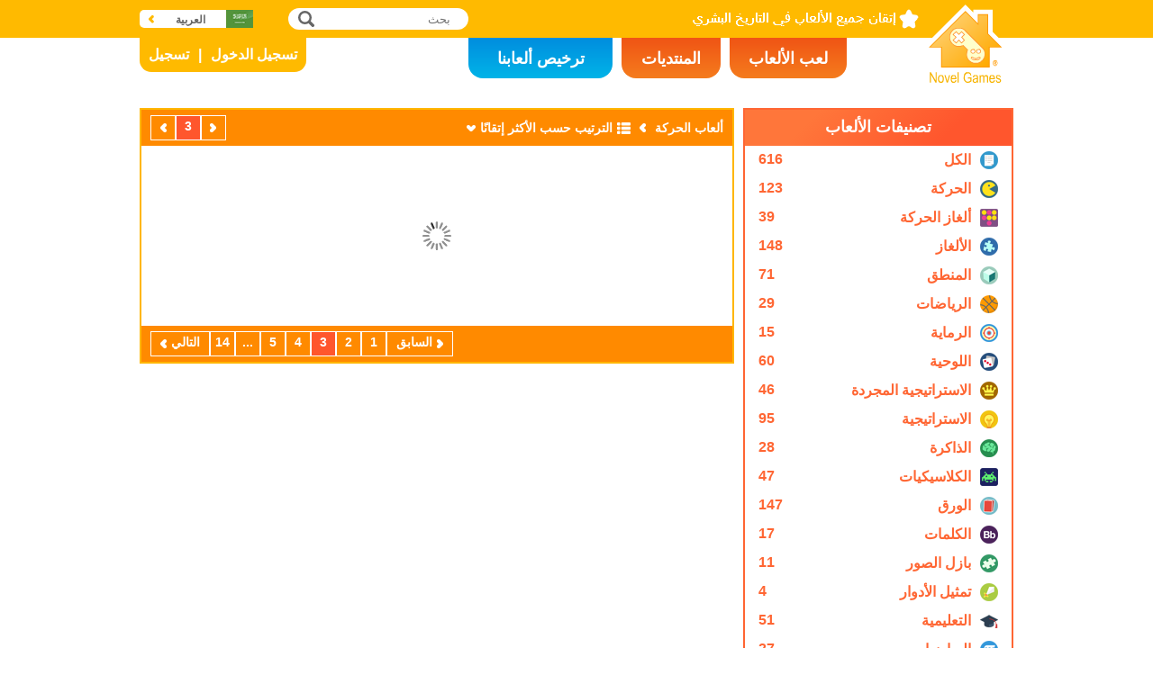

--- FILE ---
content_type: text/html; charset=utf8
request_url: https://www.novelgames.com/ar/action-games/sort-mastered-popularity/page-3/
body_size: 4723
content:
<!DOCTYPE html>
<html lang="ar" dir="rtl">
<head>
<meta charset="utf-8">
<meta name="robots" content="all" />
<title>ألعاب الحركة | Novel Games</title>
<meta name="viewport" content="width=device-width, initial-scale=1" />
<meta property="og:title" content="ألعاب الحركة | Novel Games" />
<meta property="og:type" content="website" />
<meta property="og:image" content="https://staticz.novelgames.com/style/default/logo.png" />
<meta property="og:url" content="https://www.novelgames.com/ar/action-games/sort-mastered-popularity/page-3/" />
<meta property="og:site_name" content="Novel Games" />
<meta property="og:description" content="العب ألعابنا المجانية للاعب واحد. تتضمن التصنيفات الحركة، الرماية، الاستراتيجية، الألغاز والمزيد. سيتم إضافة ألعاب جديدة كل شهر!؛" />
<meta property="fb:app_id" content="10365647342" />
<meta name="keywords" content="ألعاب فلاش صغيرة، ألعاب فلاش بسيطة، ألعاب فلاش خفيفة، ألعاب فلاش، ألعاب فلاش مجانية، ألعاب خفيفة، ألعاب صغيرة، ألعاب بسيطة، ألعاب ترفيهية، ألعاب آمنة للأطفال، ألعاب غير عنيفة، ألعاب أونلاين، ألعاب الإنترنت، ألعاب مجانية، ألعاب كمبيوتر، ألعاب، لعبة، ألعاب للاعب واحد، ألعاب فردية، لاعب واحد" />
<meta name="description" content="العب ألعابنا المجانية للاعب واحد. تتضمن التصنيفات الحركة، الرماية، الاستراتيجية، الألغاز والمزيد. سيتم إضافة ألعاب جديدة كل شهر!؛" />
<meta name="classification" content="Computer Multimedia" />
<meta name="rating" content="Safe For Kids" />
<meta name="copyright" content="2001 - 2026 Novel Games" />
<link rel="canonical" href="https://www.novelgames.com/ar/action-games/sort-mastered-popularity/page-3/"/>
<link rel="icon" type="image/vnd.microsoft.icon" sizes="64x64" href="/ar/favicon.ico" />
<link rel="apple-touch-icon" type="image/png" sizes="180x180" href="/ar/apple-touch-icon.png" />
<link rel="image_src" href="https://staticz.novelgames.com/style/default/logo.png" />
<link rel="stylesheet" media="(min-width:980px)" href="https://staticz.novelgames.com/style/default/common.25.css" type="text/css" />
<link rel="stylesheet" media="(min-width:980px)" href="https://staticz.novelgames.com/style/default/common_a.16.css" type="text/css" />
<link rel="stylesheet" media="(min-width:750px) and (max-width:979px)" href="https://staticz.novelgames.com/style/default/common750.9.css" type="text/css" />
<link rel="stylesheet" media="(min-width:750px) and (max-width:979px)" href="https://staticz.novelgames.com/style/default/common750_a.6.css" type="text/css" />
<link rel="stylesheet" media="(max-width:749px)" href="https://staticz.novelgames.com/style/default/common320.8.css" type="text/css" />
<link rel="stylesheet" media="(max-width:749px)" href="https://staticz.novelgames.com/style/default/common320_a.6.css" type="text/css" />
<link rel="stylesheet" media="(min-width:980px)" href="https://staticz.novelgames.com/style/default/categories.5.css" type="text/css" />
<link rel="stylesheet" media="(min-width:980px)" href="https://staticz.novelgames.com/style/default/gamelist.20.css" type="text/css" />
<link rel="stylesheet" media="(min-width:980px)" href="https://staticz.novelgames.com/style/default/gamelist_a.6.css" type="text/css" />
<link rel="stylesheet" media="(min-width:750px) and (max-width:979px)" href="https://staticz.novelgames.com/style/default/categories.5.css" type="text/css" />
<link rel="stylesheet" media="(min-width:750px) and (max-width:979px)" href="https://staticz.novelgames.com/style/default/gamelist750.8.css" type="text/css" />
<link rel="stylesheet" media="(min-width:750px) and (max-width:979px)" href="https://staticz.novelgames.com/style/default/gamelist750_a.1.css" type="text/css" />
<link rel="stylesheet" media="(max-width:749px)" href="https://staticz.novelgames.com/style/default/categories.5.css" type="text/css" />
<link rel="stylesheet" media="(max-width:749px)" href="https://staticz.novelgames.com/style/default/gamelist320.9.css" type="text/css" />
<link rel="stylesheet" media="(max-width:749px)" href="https://staticz.novelgames.com/style/default/gamelist320_a.1.css" type="text/css" />
<link rel="alternate" type="application/rss+xml" title="إتقان جميع الألعاب في التاريخ البشري | Novel Games" href="https://www.novelgames.com/ar/rss/" />
<link rel="alternate" hreflang="en" href="https://www.novelgames.com/en/action-games/sort-mastered-popularity/page-3/" />
<link rel="alternate" hreflang="zh-HK" href="https://www.novelgames.com/zh-HK/action-games/sort-mastered-popularity/page-3/" />
<link rel="alternate" hreflang="zh-TW" href="https://www.novelgames.com/zh-HK/action-games/sort-mastered-popularity/page-3/" />
<link rel="alternate" hreflang="zh-MO" href="https://www.novelgames.com/zh-HK/action-games/sort-mastered-popularity/page-3/" />
<link rel="alternate" hreflang="zh" href="https://www.novelgames.com/zh/action-games/sort-mastered-popularity/page-3/" />
<link rel="alternate" hreflang="es" href="https://www.novelgames.com/es/action-games/sort-mastered-popularity/page-3/" />
<link rel="alternate" hreflang="ja" href="https://www.novelgames.com/ja/action-games/sort-mastered-popularity/page-3/" />
<link rel="alternate" hreflang="pt" href="https://www.novelgames.com/pt/action-games/sort-mastered-popularity/page-3/" />
<link rel="alternate" hreflang="de" href="https://www.novelgames.com/de/action-games/sort-mastered-popularity/page-3/" />
<link rel="alternate" hreflang="ar" href="https://www.novelgames.com/ar/action-games/sort-mastered-popularity/page-3/" />
<link rel="alternate" hreflang="fr" href="https://www.novelgames.com/fr/action-games/sort-mastered-popularity/page-3/" />
<link rel="alternate" hreflang="ru" href="https://www.novelgames.com/ru/action-games/sort-mastered-popularity/page-3/" />
<link rel="alternate" hreflang="ko" href="https://www.novelgames.com/ko/action-games/sort-mastered-popularity/page-3/" />
<link rel="alternate" hreflang="hi" href="https://www.novelgames.com/hi/action-games/sort-mastered-popularity/page-3/" />
<script type="application/ld+json">
{
	"@context" : "http://schema.org",
	"@type" : "Organization",
	"url" : "https://www.novelgames.com",
	"logo" : "https://staticz.novelgames.com/logo.png",
	"contactPoint" : [{
		"@type" : "ContactPoint",
		"telephone" : "+852 27860761",
		"contactType" : "customer service"
	}],
	"sameAs" : [
		"https://www.facebook.com/novelgames",
		"https://www.instagram.com/novel_games",
		"https://twitter.com/Novel_Games",
		"https://www.linkedin.com/company/novel-games-limited"
	]
}
</script>
<script type="application/ld+json">
{
	"@context" : "http://schema.org",
	"@type" : "WebSite",
	"url" : "https://www.novelgames.com",
	"name" : "Novel Games",
	"potentialAction": {
		"@type": "SearchAction",
		"target": "https://www.novelgames.com/search/?s={search_term_string}",
		"query-input": "required name=search_term_string"
	}
}
</script>
<script type="application/ld+json">
{
	"@context" : "http://schema.org",
	"@type" : "BreadcrumbList",
	"itemListElement" : [
		{
			"@type" : "ListItem",
			"position" : 1,
			"item" : {
				"@id" : "https://www.novelgames.com",
				"name" : "Novel Games"
			}
		}
		,{
			"@type" : "ListItem",
			"position" : 2,
			"item" : {
				"@id" : "https://www.novelgames.com/ar/games/",
				"name" : "\u062c\u0645\u064a\u0639 \u0627\u0644\u0623\u0644\u0639\u0627\u0628"			}
		}
		,{
			"@type" : "ListItem",
			"position" : 3,
			"item" : {
				"@id" : "https://www.novelgames.com/ar/action-games/sort-mastered-popularity/page-3/",
				"name" : "\u0623\u0644\u0639\u0627\u0628 \u0627\u0644\u062d\u0631\u0643\u0629"			}
		}
	]
}
</script>
<script type="text/JavaScript" src="https://et.novelgames.com/ads.js?adTagUrl=" defer></script>
<script type="text/JavaScript" src="https://et.novelgames.com/displayEt.js" data-language="ar"  defer></script>
<script type="text/JavaScript" src="/ar/javascript/common.js" defer></script>
<script type="text/JavaScript" src="/ar/javascript/gamelist.js" defer></script>
<script type="text/JavaScript" src="/ar/javascript/gameindexpage.js" defer></script>
<!-- Global site tag (gtag.js) - Google Analytics -->
<script async src="https://www.googletagmanager.com/gtag/js?id=G-ZVEKDV2CF7"></script>
<script>
	window.dataLayer = window.dataLayer || [];
	function gtag(){dataLayer.push(arguments);}
	gtag('js', new Date());

	gtag('config', 'G-ZVEKDV2CF7');
</script>
</head>
<body>
<header id="commonHeader">
	<a id="commonLogo" href="https://www.novelgames.com/ar/" title="Novel Games">Novel Games</a>
	<div id="commonTagLine">إتقان جميع الألعاب في التاريخ البشري</div>
	<search>
		<input id="commonSearchInput" type="search" placeholder="بحث"/>
		<a id="commonSearchButton" href="https://www.novelgames.com/ar/search/" title="بحث">بحث</a>
	</search>
	<nav>
		<a id="commonTabGames" href="https://www.novelgames.com/ar/games/" title="لعب الألعاب">لعب الألعاب</a>
		<a id="commonTabForums" href="https://www.novelgames.com/ar/forums/" title="المنتديات">المنتديات</a>
		<a id="commonTabLicense" href="https://license.novelgames.com/" title="ترخيص ألعابنا">ترخيص ألعابنا</a>
	</nav>
	<div id="commonNotLoggedIn">
		<a id="commonLoginButton" href="https://account.novelgames.com/ar/?redirect=https%3A%2F%2Fwww.novelgames.com%2Far%2Faction-games%2Fsort-mastered-popularity%2Fpage-3%2F" title="تسجيل الدخول">تسجيل الدخول</a>
		<a id="commonRegisterButton" href="https://account.novelgames.com/ar/register/?redirect=https%3A%2F%2Fwww.novelgames.com%2Far%2Faction-games%2Fsort-mastered-popularity%2Fpage-3%2F" title="تسجيل">تسجيل</a>
	</div>
	<div id="commonLoggedIn">
		<a id="commonLoggedInPicture"></a>
		<a id="commonLoggedInName">Name</a>
		<div id="commonLoggedInStars">0 / 2735</div>
		<div id="commonLoggedInCoins">0</div>
		<a id="commonLoggedInNotificationsIcon" title="Notifications">إشعارات</a>
		<div id="commonLoggedInNotificationsCount">99</div>
	</div>
	<div id="commonAccountPopup">
		<h2>حسابك</h2>
		<a id="commonAccountSettingsButton" href="https://account.novelgames.com/ar/?redirect=https%3A%2F%2Fwww.novelgames.com%2Far%2Faction-games%2Fsort-mastered-popularity%2Fpage-3%2F">إعدادات</a>
		<a id="commonAccountLogoutButton" href="https://account.novelgames.com/ar/members/logout.php">تسجيل الخروج</a>
		<div id="commonAccountLoadingIcon"></div>
	</div>
	<div id="commonNotificationsPopup">
		<h2>إشعارات</h2>
		<div id="commonNotificationsNone">ليس لديك إشعارات جديدة.</div>
		<div id="commonNotificationsList"></div>
	</div>
	<button type="button" id="commonLanguage" title="العربية">العربية</button>
	<div id="commonLanguagePopup">
		<h2>اللغة</h2>
		<a id="commonLanguageLink_e" href="https://www.novelgames.com/en/action-games/sort-mastered-popularity/page-3/" title="English">English</a>
		<a id="commonLanguageLink_c" href="https://www.novelgames.com/zh-HK/action-games/sort-mastered-popularity/page-3/" title="繁體中文">繁體中文</a>
		<a id="commonLanguageLink_sc" href="https://www.novelgames.com/zh/action-games/sort-mastered-popularity/page-3/" title="简体中文">简体中文</a>
		<a id="commonLanguageLink_s" href="https://www.novelgames.com/es/action-games/sort-mastered-popularity/page-3/" title="Español">Español</a>
		<a id="commonLanguageLink_j" href="https://www.novelgames.com/ja/action-games/sort-mastered-popularity/page-3/" title="日本語">日本語</a>
		<a id="commonLanguageLink_p" href="https://www.novelgames.com/pt/action-games/sort-mastered-popularity/page-3/" title="Português">Português</a>
		<a id="commonLanguageLink_g" href="https://www.novelgames.com/de/action-games/sort-mastered-popularity/page-3/" title="Deutsch">Deutsch</a>
		<a id="commonLanguageLink_f" href="https://www.novelgames.com/fr/action-games/sort-mastered-popularity/page-3/" title="français">français</a>
		<a id="commonLanguageLink_r" href="https://www.novelgames.com/ru/action-games/sort-mastered-popularity/page-3/" title="Русский">Русский</a>
		<a id="commonLanguageLink_k" href="https://www.novelgames.com/ko/action-games/sort-mastered-popularity/page-3/" title="한국어">한국어</a>
		<a id="commonLanguageLink_i" href="https://www.novelgames.com/hi/action-games/sort-mastered-popularity/page-3/" title="भारतीय">भारतीय</a>
	</div>
	<a id="commonMenuButton" title="القائمة">القائمة</a>
</header>
<main id="commonMain"><div id="gamelist">
	<section id="gamelistCategories">
		<h2>تصنيفات الألعاب</h2>
		<nav id="gamelistCategoriesContent">
			<a class="gamelistCategory categoriesIconAll" href="/ar/games/sort-mastered-popularity/" title="جميع الألعاب">
				<div class="gamelistCategoryName">الكل</div>
				<div class="gamelistCategoryCount">616</div>
			</a>
			<a class="gamelistCategory categoriesIcon-action" href="/ar/action-games/sort-mastered-popularity/" title="ألعاب الحركة">
				<div class="gamelistCategoryName">الحركة</div>
				<div class="gamelistCategoryCount">123</div>
			</a>
			<a class="gamelistCategory categoriesIcon-action-puzzle" href="/ar/action-puzzle-games/sort-mastered-popularity/" title="ألعاب ألغاز الحركة ">
				<div class="gamelistCategoryName">ألغاز الحركة</div>
				<div class="gamelistCategoryCount">39</div>
			</a>
			<a class="gamelistCategory categoriesIcon-puzzle" href="/ar/puzzle-games/sort-mastered-popularity/" title="ألعاب الألغاز">
				<div class="gamelistCategoryName">الألغاز</div>
				<div class="gamelistCategoryCount">148</div>
			</a>
			<a class="gamelistCategory categoriesIcon-logic" href="/ar/logic-games/sort-mastered-popularity/" title="ألعاب المنطق">
				<div class="gamelistCategoryName">المنطق</div>
				<div class="gamelistCategoryCount">71</div>
			</a>
			<a class="gamelistCategory categoriesIcon-sports" href="/ar/sports-games/sort-mastered-popularity/" title="ألعاب الرياضة">
				<div class="gamelistCategoryName">الرياضات</div>
				<div class="gamelistCategoryCount">29</div>
			</a>
			<a class="gamelistCategory categoriesIcon-shooting" href="/ar/shooting-games/sort-mastered-popularity/" title="ألعاب الرماية">
				<div class="gamelistCategoryName">الرماية</div>
				<div class="gamelistCategoryCount">15</div>
			</a>
			<a class="gamelistCategory categoriesIcon-board" href="/ar/board-games/sort-mastered-popularity/" title="الألعاب اللوحية">
				<div class="gamelistCategoryName">اللوحية</div>
				<div class="gamelistCategoryCount">60</div>
			</a>
			<a class="gamelistCategory categoriesIcon-abstract-strategy" href="/ar/abstract-strategy-games/sort-mastered-popularity/" title="الألعاب الاستراتيجية المجردة">
				<div class="gamelistCategoryName">الاستراتيجية المجردة</div>
				<div class="gamelistCategoryCount">46</div>
			</a>
			<a class="gamelistCategory categoriesIcon-strategy" href="/ar/strategy-games/sort-mastered-popularity/" title="الألعاب الاستراتيجية">
				<div class="gamelistCategoryName">الاستراتيجية</div>
				<div class="gamelistCategoryCount">95</div>
			</a>
			<a class="gamelistCategory categoriesIcon-memory" href="/ar/memory-games/sort-mastered-popularity/" title="ألعاب الذاكرة">
				<div class="gamelistCategoryName">الذاكرة</div>
				<div class="gamelistCategoryCount">28</div>
			</a>
			<a class="gamelistCategory categoriesIcon-classic" href="/ar/classic-games/sort-mastered-popularity/" title="الألعاب الكلاسيكية ">
				<div class="gamelistCategoryName">الكلاسيكيات</div>
				<div class="gamelistCategoryCount">47</div>
			</a>
			<a class="gamelistCategory categoriesIcon-card" href="/ar/card-games/sort-mastered-popularity/" title="ألعاب الورق ">
				<div class="gamelistCategoryName">الورق</div>
				<div class="gamelistCategoryCount">147</div>
			</a>
			<a class="gamelistCategory categoriesIcon-word" href="/ar/word-games/sort-mastered-popularity/" title="ألعاب الكلمات">
				<div class="gamelistCategoryName">الكلمات</div>
				<div class="gamelistCategoryCount">17</div>
			</a>
			<a class="gamelistCategory categoriesIcon-picture-puzzle" href="/ar/picture-puzzle-games/sort-mastered-popularity/" title="ألعاب بازل الصور">
				<div class="gamelistCategoryName">بازل الصور</div>
				<div class="gamelistCategoryCount">11</div>
			</a>
			<a class="gamelistCategory categoriesIcon-role-playing" href="/ar/role-playing-games/sort-mastered-popularity/" title="ألعاب تمثيل الأدوار">
				<div class="gamelistCategoryName"> تمثيل الأدوار</div>
				<div class="gamelistCategoryCount">4</div>
			</a>
			<a class="gamelistCategory categoriesIcon-educational" href="/ar/educational-games/sort-mastered-popularity/" title="الألعاب التعليمية">
				<div class="gamelistCategoryName">التعليمية</div>
				<div class="gamelistCategoryCount">51</div>
			</a>
			<a class="gamelistCategory categoriesIcon-math" href="/ar/math-games/sort-mastered-popularity/" title="ألعاب الرياضيات">
				<div class="gamelistCategoryName"> الرياضيات</div>
				<div class="gamelistCategoryCount">27</div>
			</a>
			<a class="gamelistCategory categoriesIcon-music" href="/ar/music-games/sort-mastered-popularity/" title="ألعاب الموسيقى">
				<div class="gamelistCategoryName">الموسيقى</div>
				<div class="gamelistCategoryCount">3</div>
			</a>
			<a class="gamelistCategory categoriesIcon-design" href="/ar/design-games/sort-mastered-popularity/" title="ألعاب التصميمات">
				<div class="gamelistCategoryName">التصميمات</div>
				<div class="gamelistCategoryCount">3</div>
			</a>
			<a class="gamelistCategory categoriesIcon-maze" href="/ar/maze-games/sort-mastered-popularity/" title="ألعاب المتاهات">
				<div class="gamelistCategoryName">المتاهات</div>
				<div class="gamelistCategoryCount">8</div>
			</a>
			<a class="gamelistCategory categoriesIcon-eyesight" href="/ar/eyesight-games/sort-mastered-popularity/" title="الألعاب البصرية">
				<div class="gamelistCategoryName">البصرية</div>
				<div class="gamelistCategoryCount">10</div>
			</a>
			<a class="gamelistCategory categoriesIcon-sudoku" href="/ar/sudoku-games/sort-mastered-popularity/" title="ألعاب السودوكو">
				<div class="gamelistCategoryName">السودوكو</div>
				<div class="gamelistCategoryCount">15</div>
			</a>
			<a class="gamelistCategory categoriesIcon-quiz" href="/ar/quiz-games/sort-mastered-popularity/" title="ألعاب المسابقات">
				<div class="gamelistCategoryName">المسابقات</div>
				<div class="gamelistCategoryCount">7</div>
			</a>
			<a class="gamelistCategory categoriesIcon-typing" href="/ar/typing-games/sort-mastered-popularity/" title="ألعاب النسخ والكتابة">
				<div class="gamelistCategoryName">النسخ والكتابة</div>
				<div class="gamelistCategoryCount">4</div>
			</a>
			<a class="gamelistCategory categoriesIcon-driving" href="/ar/driving-games/sort-mastered-popularity/" title="ألعاب القيادة">
				<div class="gamelistCategoryName">القيادة</div>
				<div class="gamelistCategoryCount">6</div>
			</a>
			<a class="gamelistCategory categoriesIcon-casino" href="/ar/casino-games/sort-mastered-popularity/" title="ألعاب الكازينو">
				<div class="gamelistCategoryName">كازينو</div>
				<div class="gamelistCategoryCount">4</div>
			</a>
			<a class="gamelistCategory categoriesIconSpGames" href="/ar/single-player-games/sort-mastered-popularity/" title="ألعاب للاعب واحد">
				<div class="gamelistCategoryName">لاعب واحد</div>
				<div class="gamelistCategoryCount">547</div>
			</a>
			<a class="gamelistCategory categoriesIconMpGames" href="/ar/multi-player-games/sort-mastered-popularity/" title="ألعاب متعددة اللاعبين">
				<div class="gamelistCategoryName">متعددة اللاعبين</div>
				<div class="gamelistCategoryCount">69</div>
			</a>
		</nav>
	</section>
	<span class="commonEt gamelistEtBottomLeftHolder" data-et-slot-name="gameListBottomLeft"></span>
	<ins class="commonEt gamelistEtBottomLeft750Holder" data-et-slot-name="gameListBottomLeft750"></ins>
	<div id="gamelistGames">
		<h2>ألعاب الحركة</h2>
		<a id="gamelistSort">الترتيب حسب الأكثر إتقانًا</a>
		<div id="gamelistSortPopup">
			<a href="https://www.novelgames.com/ar/action-games/">الترتيب حسب التاريخ</a>
			<a href="https://www.novelgames.com/ar/action-games/sort-popularity/">الترتيب حسب الشعبية</a>
			<a href="https://www.novelgames.com/ar/action-games/sort-name/">الترتيب حسب الاسم</a>
			<a href="https://www.novelgames.com/ar/action-games/sort-mastery/">الترتيب حسب مستوى الإتقان</a>
			<div class="gamelistSortPopup_selected">الترتيب حسب الأكثر إتقانًا</div>
		</div>
		<div id="gamelistPagesTop">
			<a class="commonPreviousPageNoText" href="https://www.novelgames.com/ar/action-games/sort-mastered-popularity/page-2/" title="السابق" >السابق</a>
				<div class="commonPage_active">3</div>
				<a class="commonNextPageNoText" href="https://www.novelgames.com/ar/action-games/sort-mastered-popularity/page-4/" title="التالي" >التالي</a>
		</div>
			<div id="gamelistGamesContents">
				<section class="gamelistGame commonTemplate">
					<a class="gamelistGameIcon" href="" title=""><img src="" width="100" height="100" alt="" /></a>
					<h2 class="gamelistGameName"><a href="" title=""></a></h2>
					<div class="gamelistGameDescriptions"></div>
					<div id="commonGameVersion_" class="commonGameVersion">الإصدار: #[VERSION] التحديث: #[DATE]</div>
					<div id="commonMasteryLevel_" class="commonMasteryLevel">مستوى إتقانك:</div>
					<div id="commonOnlinePlayersText_" class="commonOnlinePlayersText">اللاعبون أونلاين: ?</div>
					<a class="commonPlayNowButton" href="" title="العب الآن">العب الآن</a>
					<div class="commonNewIcon">جديد</div>
					<div class="commonUpdatedIcon">تحديث</div>
				</section>
				<div class="commonEt gamelistGame commonTemplate gamelistEtInFeed" data-et-slot-name="gameListInFeed"></div>
				<div class="commonEt gamelistGame commonTemplate gamelistEtInFeed750" data-et-slot-name="gameListInFeed750"></div>
				<div class="commonEt gamelistGame commonTemplate gamelistEtInFeed320" data-et-slot-name="gameListInFeed320"></div>
		</div>
		<div id="gamelistLoading" style="display:block"></div>
		<div id="gamelistBottom">
		<div id="gamelistPagesBottom">
			<a class="commonPreviousPage" href="https://www.novelgames.com/ar/action-games/sort-mastered-popularity/page-2/" title="السابق" >السابق</a>
				<a class="commonPage" href="https://www.novelgames.com/ar/action-games/sort-mastered-popularity/" title="1">1</a>
				<a class="commonPage" href="https://www.novelgames.com/ar/action-games/sort-mastered-popularity/page-2/" title="2">2</a>
				<div class="commonPage_active">3</div>
				<a class="commonPage" href="https://www.novelgames.com/ar/action-games/sort-mastered-popularity/page-4/" title="4">4</a>
				<a class="commonPage" href="https://www.novelgames.com/ar/action-games/sort-mastered-popularity/page-5/" title="5">5</a>
				<div class="commonPage_dots">...</div>
				<a class="commonPage" href="https://www.novelgames.com/ar/action-games/sort-mastered-popularity/page-14/" title="14">14</a>
				<a class="commonPage commonTemplate" href="https://www.novelgames.com/ar/action-games/sort-mastered-popularity/page-99/" title="99">99</a>
				<div class="commonPage_active commonTemplate">99</div>
				<div class="commonPage_dots commonTemplate">...</div>
				<a class="commonNextPage" href="https://www.novelgames.com/ar/action-games/sort-mastered-popularity/page-4/" title="التالي" >التالي</a>
		</div>
			</div>
	</div></div>
</main>
<footer id="commonFooter">
	<a id="commonFooterFacebookIcon" href="https://www.facebook.com/novelgames" title="Facebook">Facebook</a>
	<a id="commonFooterInstagramIcon" href="https://www.instagram.com/novel_games" title="Instagram">Instagram</a>
	<a id="commonFooterTwitterIcon" href="https://twitter.com/Novel_Games" title="Twitter">Twitter</a>
	<a id="commonFooterLinkedInIcon" href="https://www.linkedin.com/company/novel-games-limited" title="LinkedIn">LinkedIn</a>
	<a id="commonFooterRSSIcon" href="https://www.novelgames.com/ar/rss/" title="RSS">RSS</a>

	<nav id="commonFooterLinks">
		<a href="https://www.novelgames.com/ar/suggestagame/" >اقترح لعبة</a><a
		href="https://www.novelgames.com/ar/contactus/">اتصل بنا</a><a
		href="https://www.novelgames.com/ar/adreports/" >أبلغ عن إعلانات غير لائقة</a><a
		href="https://www.novelgames.com/ar/sitemap/">خريطة الموقع</a><a
		href="https://www.novelgames.com/ar/pressreleases/">بيانات صحفية</a><a
		href="https://www.novelgames.com/ar/aboutus/" >من نحن</a><a
		href="https://www.novelgames.com/ar/career/" >فرص التوظيف</a><a
		href="https://www.novelgames.com/ar/privacystatement/">بيان الخصوصية</a>
	</nav>
	
	<div id="commonCopyright">حقوق ملكية &copy; 2001 - 2026 Novel Games Limited. جميع الحقوق محفوظة.</div>
	<div id="commonTrademark">العلامات التجارية المذكورة هي ملك لأصحابها. </div>
</footer>
</body>
</html>

--- FILE ---
content_type: text/css;charset=UTF-8
request_url: https://staticz.novelgames.com/style/default/gamelist750.8.css
body_size: 1999
content:
#gamelist {
	position:relative;
	display:flex;
	flex-direction:row;
	align-items:flex-start;
	width:730px;
	margin:0px auto;
}

#gamelist > span:first-of-type {
	position:static;
}
#gamelist > span:first-of-type:nth-last-of-type(2) {
	margin-bottom:610px;
}
#gamelist > span:first-of-type:nth-last-of-type(3) {
	margin-bottom:1220px;
}

#gamelistCategories {
	display:block;
	width:156px;
	border:2px solid #FF6633;
}
#gamelistCategories > h2 {
	font-size:16px;
	color:#FFFFFF;
	font-weight:bold;
	text-align:center;
	height:32px;
	padding-top:8px;
	background:linear-gradient(135deg, #FF763A 25%, #FF562D 75%);
	margin:0px;
}
.gamelistCategory {
	position:relative;
	display:block;
	width:20px;
	height:20px;
	border-width:6px 126px 6px 10px;
	border-style:solid;
	border-color:white;
	background-origin:content-box;
	background-clip:content-box;
}
.gamelistCategory:hover {
	background-color:#F4F3F0;
	border-color:#F4F3F0;
}
.gamelistCategoryName {
	position:absolute;
	left:25px;
	top:0px;
	display:block;
	width:121px;
	font-size:16px;
	font-weight:bold;
	color:#FF6633;
}
.gamelistCategoryCount {
	display:none;
}

.gamelistEtBottomLeft750Holder {
	position:absolute;
	left:0px;
	bottom:0px;
	display:block;
	width:160px;
	height:600px;
}
.gamelistEtBottomLeft750Holder:last-of-type {
	bottom:0px;
}
.gamelistEtBottomLeft750Holder:nth-last-of-type(2) {
	bottom:610px;
}
.gamelistEtBottomLeft {
	width:160px;
	height:600px;
	overflow:hidden;
}
.gamelistEtBottomLeftHolder {
	display:none;
}

#gamelistIntro {
	position:absolute;
	top:0px;
	right:0px;
	width:514px;
	height:104px;
	padding:20px;
	border:3px solid #F26518;
}
#gamelistIntroTitle {
	font-weight:bold;
	font-size:20px;
	color:#FF6633;
	margin:0px;
}
#gamelistIntroText {
	font-size:14px;
	margin-top:20px;
}

#gamelistGames {
	position:relative;
	width:556px;
	padding-bottom:40px;
	border:2px solid #FFB600;
	margin-left:10px;
}
#gamelistIntro + #gamelistGames {
	margin-top:160px;
}
#gamelistGames > h2,
#gamelistSort {
	position:relative;
	display:table-cell;
	font-size:14px;
	font-weight:bold;
	color:white;
	vertical-align:middle;
	height:40px;
	margin:0px;
	z-index:1;
}
#gamelistGames > h2 {
	padding:0px 10px 0px 10px;
}
#gamelistSort {
	padding:0px 15px 0px 37px;
	background-image:
		url([data-uri]), 
		url([data-uri]),
		url([data-uri]);
	background-repeat:no-repeat, no-repeat, no-repeat;
	background-position:right center, 17px center, left center;
	cursor:pointer;
}
#gamelistSortPopup {
	position:absolute;
	left:0px;
	top:30px;
	border:1px solid #ffba00;
	border-radius:3px;
	box-shadow: 2px 2px 5px rgba(0,0,0,0.4);
	z-index:99;
	visibility:hidden;
}
#gamelistSortPopup > a,
.gamelistSortPopup_selected {
	display:block;
	height:21px;
	padding:4px 10px 0px 30px;
	font-size:14px;
	font-weight:bold;
	color:#666666;
	vertical-align:middle;
	background-color:white;
}
#gamelistSortPopup > a:hover {
	text-decoration:none;
	background-color:#F4F3F0;
}
.gamelistSortPopup_selected {
	background-image:url([data-uri]);
	background-repeat:no-repeat;
	background-position:10px center;
}
#gamelistPagesTop,
#gamelistPagesBottom {
	position:absolute;
	display:flex;
	justify-content:flex-end;
	width:546px;
	height:28px;
	padding:6px 10px 6px 0px;
	background:#FF8A00;
	text-align:right;
}
#gamelistPagesTop {
	top:0px;
}
#gamelistPagesBottom {
	bottom:0px;
}
.gamelistGame {
	position:relative;
	min-height:130px;
	background:white;
	border-top:1px solid #FF8A00;
}
.gamelistGame:first-child {
	border-top:1px solid white;
}
.gamelistGameIcon {
	display:block;
	width:100px;
	height:100px;
	margin:15px 0px 0px 15px;
}
.gamelistGameName {
	display:table;
	max-width:320px;
	font-size:16px;
	font-weight:bold;
	color:#FF6633;
	margin:-100px 0px 0px 130px;
}
.gamelistGameIcon:hover + .gamelistGameName {
	text-decoration:underline;
}
.gamelistGameDescriptions {
	max-width:250px;
	margin:15px 0px 0px 130px;
}
.gamelistGame > .commonGameVersion,
.gamelistGame > .commonOnlinePlayersText {
	display:block;
	font-size:10px;
	height:13px;
	padding:0px 0px 0px 35px;
	background-image:linear-gradient(white,white), url(common.webp);
	background-repeat:no-repeat, no-repeat;
	margin:15px 0px 0px 130px;
}
.gamelistGame > .commonGameVersion {
	background-position:25px 0px, -19px -248px;
}
.gamelistGame > .commonOnlinePlayersText {
	background-position:25px 0px, -45px -248px;
}
.gamelistGame > .commonMasteryLevel {
	font-size:14px;
	font-weight:bold;
	color:#FF9000;
	padding-bottom:25px;
	margin:15px 0px 10px 130px;
}
.gamelistGame > .commonPlayNowButton {
	position:absolute;
	right:15px;
	top:50px;
}
.gamelistGame > .commonNewIcon,
.gamelistGame > .commonUpdatedIcon {
	position:absolute;
	left:20px;
	top:10px;
}

.gamelistEtInFeed750 {
	height:130px;
	overflow:hidden;
	transition:all 5000ms ease;
}
.gamelistEtInFeed,
.gamelistEtInFeed320 {
	display:none;
}

#gamelistLoading {
	display:none;
	height:200px;
	background:url(loading.gif) no-repeat center;
	margin:0px auto;
}

#gamelistNoMatchesFound {
	padding:50px 0px;
	font-size:20px;
	font-weight:bolder;
	text-align:center;
}

#gamelistBottom {
	width:664px;
	margin:0px auto;
}

#gamelistBelowEtHolder {
	margin-top:10px;
}
#gamelistBelowEt {
	width:706px;
	padding:10px;
	border:2px solid #FFB600;
	background:white;
	margin:0px auto;
	overflow:hidden;
}

--- FILE ---
content_type: text/javascript; charset=UTF-8; charset=utf8
request_url: https://www.novelgames.com/ar/javascript/common.js
body_size: 5299
content:
(function(common){
	var notificationTimerID;
	
	function setCommonCookies() {
		var query = document.location.search.substring(1);
		var vars = query.split("&");
		
		for (var i = 0; i < vars.length; i++) {
			var param = vars[i].split("=");
			
			if(param[0] == 'ad'){
				var exp = new Date();
				exp.setTime(exp.getTime() + 2592000);
				document.cookie= "ad="+ param[1] +";path=/;expires="+exp.toGMTString()+";domain=.novelgames.com";
			}
			
			if(param[0] == 'r'){
				var exp = new Date();
				exp.setTime(exp.getTime() + 7776000);
				document.cookie= "r="+ param[1] +";path=/;expires="+exp.toGMTString()+";domain=.novelgames.com";
			}
		}
		
		var exp = new Date();
		exp.setTime(0x7FFFFFFF * 1000);
		document.cookie= "l=a;path=/;expires="+exp.toGMTString()+";domain=.novelgames.com";
	};
	
	function onDOMContentLoaded() {
		addListeners();
		
		common.updateDisplayForLogin();
		
		loadNotifications();
		
		common.updateOnlinePlayers();
	};
	
	function addListeners() {
		document.getElementById('commonSearchInput').addEventListener('keydown', searchBoxKeyDown);
		document.getElementById('commonSearchButton').addEventListener('click', searchButtonClicked);
		document.getElementById('commonLoggedInPicture').addEventListener('click', memberClicked);
		document.getElementById('commonLoggedInName').addEventListener('click', memberClicked);
		document.getElementById('commonLoggedInNotificationsIcon').addEventListener('click', notificationsClicked);
		document.getElementById('commonLoggedInNotificationsCount').addEventListener('click', notificationsClicked);
		document.getElementById('commonAccountLogoutButton').addEventListener('click', logOutClicked);
		document.getElementById('commonLanguage').addEventListener('click', languageClicked);
		document.getElementById('commonMenuButton').addEventListener('click', menuButtonClicked);
	};
	
	common.getCookie = function(name) {
		var regExp;
		var result;
		
		regExp = new RegExp('\\b' + name + '=(.*?)(\\s|;|$)');
		result = regExp.exec(document.cookie);
		
		if(result == null) return null;
		
		return decodeURIComponent(result[1].replace(/\+/g, ' '));
	};
	
	common.setMemberCookie = function(name, value) {
		var memberRemember = common.getCookie('memberRemember');
		var exp;
		
		if(memberRemember == 'true') {
			exp = new Date();
			exp.setTime(exp.getTime() + 1000 * 60 * 60 * 24 * 30);
		} else if(!isNaN(Number(memberRemember)) && Number(memberRemember) != 0) {
			exp = new Date();
			exp.setTime(Number(memberRemember) * 1000);
		} else {
			exp = null;
		}
		
		if(exp != null) {
			document.cookie= name + "=" + encodeURIComponent(value) + ";path=/;expires=" + exp.toGMTString() + ";domain=.novelgames.com";
		} else {
			document.cookie= name + "=" + encodeURIComponent(value) + ";path=/;domain=.novelgames.com";
		}
	};

	common.loginStatusChanged = function() {
		common.updateDisplayForLogin();
		
		clearTimeout(notificationTimerID);

		loadNotifications();
	};
	
	common.updateDisplayForLogin = function() {
		showLoginArea();
		
		common.updateMasteryLevels();
	
		try {
			this.loginListener.updateDisplayForLogin();
		} catch(e) {
		}
	};

	common.updateMasteryLevels = function() {
		var memberID;
		var elements;
		var shortNames;
		var xmlHttpRequest;
		var i;
		
		memberID = common.getCookie('memberID');
		
		if(memberID == null) {
			elements = document.getElementsByClassName('commonGameVersion');
			
			for(i=0;i<elements.length;i++) {
				elements[i].style.display = 'block';
			}
				
			elements = document.getElementsByClassName('commonMasteryLevel');
			
			for(i=0;i<elements.length;i++) {
				elements[i].style.display = 'none';
			}
		} else {
			elements = document.getElementsByClassName('commonMasteryLevel');
			if(elements.length == 0) return;
			
			shortNames = [];
			
			for(i=0;i<elements.length;i++) {
				shortNames.push(elements[i].id.substr('commonMasteryLevel_'.length));
			}

			try {
				xmlHttpRequest = new XMLHttpRequest();
			} catch(e) {
				xmlHttpRequest = new ActiveXObject("Msxml2.XMLHTTP");
			}
			
			xmlHttpRequest.onreadystatechange = function() {
				if(xmlHttpRequest.readyState != 4) return;
				
				getMasteryLevelsFinished(xmlHttpRequest);
			};
			
			xmlHttpRequest.withCredentials = true;
			xmlHttpRequest.open("GET", "https://wwws.novelgames.com/en/games/getMasteryLevels.php?shortNames=" + shortNames.join(','), true);
			xmlHttpRequest.send(null);
		}
	};

	function getMasteryLevelsFinished(xmlHttpRequest) {
		var xml = xmlHttpRequest.responseXML;
		var elements;
		var gameElements;
		var shortName, stars;
		var i;

		elements = document.getElementsByClassName('commonGameVersion');
		
		for(i=0;i<elements.length;i++) {
			elements[i].style.display = xml.firstChild.nodeName == 'NOTLOGGEDIN' ? 'block' : 'none';
		}
		
		if(xml.firstChild.nodeName == 'NOTLOGGEDIN') return;

		elements = document.getElementsByClassName('commonMasteryLevel');
		
		for(i=0;i<elements.length;i++) {
			elements[i].style.display = 'block';
		}
		
		gameElements = xml.getElementsByTagName('GAME');
		
		for(i=0;i<gameElements.length;i++) {
			shortName = gameElements[i].getAttribute('shortName');
			stars = gameElements[i].getAttribute('stars');
			
			common.updateMasteryLevel(shortName, stars);
		}
	};
	
	common.updateMasteryLevel = function(shortName, stars) {
		var element;
		
		element = document.getElementById('commonMasteryLevel_' + shortName);
		if(element == null) return;
		
		element.className = element.className.replace(/\s+commonMasteryLevel_\d+/, '') + ' commonMasteryLevel_' + stars;
	};

	common.updateOnlinePlayers = function() {
		var elements;
		var ids;
		var id;
		var xmlHttpRequest;
		var i;
		
		elements = document.getElementsByClassName('commonOnlinePlayersText');
		if(elements.length == 0) return;
		
		ids = [];
		
		for(i=0;i<elements.length;i++) {
			id = elements[i].id.substr('commonOnlinePlayersText_'.length);
			if(id == '') continue;
			
			ids.push(id);
		}
		
		if(ids.length == 0) return;

		try {
			xmlHttpRequest = new XMLHttpRequest();
		} catch(e) {
			xmlHttpRequest = new ActiveXObject("Msxml2.XMLHTTP");
		}
		
		xmlHttpRequest.onreadystatechange = function() {
			if(xmlHttpRequest.readyState != 4) return;
			
			getOnlinePlayersFinished(xmlHttpRequest);
		};
		
		xmlHttpRequest.open("GET", "https://wwws.novelgames.com/en/games/getOnlinePlayers.php?gameIDs=" + ids.join(','), true);
		xmlHttpRequest.send(null);
	};

	function getOnlinePlayersFinished(xmlHttpRequest) {
		var xml = xmlHttpRequest.responseXML;
		var gameInfoElements;
		var id, noOfPlayers;
		var noOfPlayersByIDs;
		var textElements;
		var i;
		
		noOfPlayersByIDs = {};
		
		if(xml != null) {
			gameInfoElements = xml.getElementsByTagName('GAMEINFO');
		} else {
			gameInfoElements = [];
		}
		
		for(i=0;i<gameInfoElements.length;i++) {
			id = gameInfoElements[i].getAttribute('gameID');
			noOfPlayers = gameInfoElements[i].getAttribute('noOfPlayers');
			
			noOfPlayersByIDs[id] = noOfPlayers;
		}
		
		textElements = document.getElementsByClassName('commonOnlinePlayersText');
		
		for(i=0;i<textElements.length;i++) {
			id = textElements[i].id.substr('commonOnlinePlayersText_'.length);
			if(id == '') continue;
			
			noOfPlayers = noOfPlayersByIDs[id];
			if(noOfPlayers == null) noOfPlayers = 0;
			
			textElements[i].textContent = textElements[i].textContent.replace('?', noOfPlayers);
		}
	};
	
	function searchBoxKeyDown(event) {
		if(event.key == 'Enter') searchButtonClicked();
	};
	function searchButtonClicked(event) {
		if(event === undefined) event = null;
		
		var searchTerm;
		var url;
		
		if(event != null) event.preventDefault();
		
		searchTerm = document.getElementById('commonSearchInput').value;
		url = document.getElementById('commonSearchButton').href;
		
		document.location = url + '?s=' + encodeURIComponent(searchTerm);
	};
	
	function memberClicked(event) {
		var popup = document.getElementById('commonAccountPopup');

		if(popup.style.visibility != 'visible') {
			showAccountPopup();
		} else {
			hideAccountPopup();
		}
	};
	function showAccountPopup() {
		var popup = document.getElementById('commonAccountPopup');
		
		popup.style.visibility  = 'visible';
			
		setTimeout(
			function() {
				document.body.addEventListener('click', hideAccountPopup);
			},
			1
		);
	};
	function hideAccountPopup() {
		var popup = document.getElementById('commonAccountPopup');
		
		document.body.removeEventListener('click', hideAccountPopup);
		
		popup.style.visibility  = 'hidden';
	};
	
	function notificationsClicked(event) {
		var popup = document.getElementById('commonNotificationsPopup');

		if(popup.style.visibility != 'visible') {
			showNotificationsPopup();
		} else {
			hideNotificationsPopup();
		}
	};
	function showNotificationsPopup() {
		var popup = document.getElementById('commonNotificationsPopup');
		
		popup.style.visibility  = 'visible';
			
		setTimeout(
			function() {
				document.body.addEventListener('click', hideNotificationsPopup);
			},
			1
		);
	};
	function hideNotificationsPopup() {
		var popup = document.getElementById('commonNotificationsPopup');
		
		document.body.removeEventListener('click', hideNotificationsPopup);
		
		popup.style.visibility  = 'hidden';
	};
	
	function logOutClicked(event) {
		var settingsButton, logoutButton, loadingIcon;
		var xmlHttpRequest;
		
		event.preventDefault();
		
		document.body.removeEventListener('click', hideAccountPopup);
		document.body.removeEventListener('click', hideNotificationsPopup);
		
		settingsButton = document.getElementById('commonAccountSettingsButton');
		logoutButton = document.getElementById('commonAccountLogoutButton');
		loadingIcon = document.getElementById('commonAccountLoadingIcon');
		
		settingsButton.style.display = 'none';
		logoutButton.style.display = 'none';
		loadingIcon.style.display = 'block';
		
		try {
			xmlHttpRequest = new XMLHttpRequest();
		} catch(e) {
			xmlHttpRequest = new ActiveXObject("Msxml2.XMLHTTP");
		}
		
		xmlHttpRequest.onreadystatechange = function() {
			if(this.readyState != 4) return;
			
			logoutFinished(this);
		};
			
		try {
			xmlHttpRequest.open('GET', logoutButton.href, true);
			xmlHttpRequest.withCredentials = true;
			xmlHttpRequest.send();
			
		} catch(e) {
			alert('The web browser you are using is not supported, please use a newer web browser. We are sorry for the inconvenience caused.');
		}
	};
	function logoutFinished(xmlHttpRequest) {
		hideAccountPopup();
		hideNotificationsPopup();
		
		common.updateDisplayForLogin();
	};
	
	function languageClicked(event) {
		var popup = document.getElementById('commonLanguagePopup');

		if(popup.style.visibility != 'visible') {
			showLanguagePopup();
		} else {
			hideLanguagePopup();
		}
	};
	function showLanguagePopup() {
		var popup = document.getElementById('commonLanguagePopup');
		
		popup.style.visibility  = 'visible';
			
		setTimeout(
			function() {
				document.body.addEventListener('click', hideLanguagePopup);
			},
			1
		);
	};
	function hideLanguagePopup() {
		var popup = document.getElementById('commonLanguagePopup');
		
		document.body.removeEventListener('click', hideLanguagePopup);
		
		popup.style.visibility  = 'hidden';
	};

	function showLoginArea() {
		var memberUsername;
		var name, pictureURL;
		var stars, coins;
		var nameElement, pictureElement, starsElement, coinsElement;
		var image;
		var i;
		
		memberUsername = common.getCookie('memberUsername');
		
		if(memberUsername == null) {
			document.getElementById('commonNotLoggedIn').style.display = 'flex';
			document.getElementById('commonLoggedIn').style.display = 'none';
			
		} else {
			document.getElementById('commonLoggedIn').style.display = 'block';
			document.getElementById('commonNotLoggedIn').style.display = 'none';
			
			name = memberUsername;
			pictureURL = common.getCookie('memberPictureURL');
			stars = common.getCookie('memberStars');
			coins = common.getCookie('memberCoins');
			if(coins == null) coins = 0;
			
			nameElement = document.getElementById('commonLoggedInName');
			nameElement.textContent = name.replace('&', '&amp;').replace('<', '&lt;').replace('>', '&gt;');
			
			if(pictureURL != null && pictureURL != '') {
				image = new Image();
				image.src = pictureURL;
				image.alt = nameElement.textContent;
				
				pictureElement = document.getElementById('commonLoggedInPicture');
				
				while(pictureElement.lastChild != null) {
					pictureElement.removeChild(pictureElement.lastChild);
				}
				
				pictureElement.appendChild(image);
			}
			
			starsElement = document.getElementById('commonLoggedInStars');
			starsElement.textContent = starsElement.textContent.replace(/\s*\d+\s*\/\s*(\d+)\s*/, stars + ' / $1');
			
			coinsElement = document.getElementById('commonLoggedInCoins');
			coinsElement.textContent = coins;
		}
	};
	
	function menuButtonClicked(event) {
		var menu;
		
		menu = document.getElementById('commonMenu');
		if(menu == null) menu = createMenu();
		
		if(menu.style.visibility != 'visible') {
			showMenu();
		} else {
			hideMenu();
		}
	};
	function createMenu() {
		var menu;
		var itemSource, item;
		var categoryLinks;
		var header;
		var i;
		
		menu = document.createElement('div');
		menu.id = 'commonMenu';
	
		itemSource = document.getElementById('commonTabGames');
		item = itemSource.cloneNode(true);
		item.id = 'commonMenuGames';
		menu.appendChild(item);
			
		if(common.menuCategoryLinksProvider != null) {
			categoryLinks = common.menuCategoryLinksProvider.getMenuCategoryLinks();
			
			for(i=0;i<categoryLinks.length;i++) {
				menu.appendChild(categoryLinks[i]);
			}
		}
		
		itemSource = document.getElementById('commonTabForums');
		item = itemSource.cloneNode(true);
		item.id = 'commonMenuForums';
		menu.appendChild(item);
		
		itemSource = document.getElementById('commonLanguage');
		item = itemSource.cloneNode(true);
		item.id = 'commonMenuLanguage';
		item.addEventListener('click', languageClicked);
		menu.appendChild(item);
		
		header = document.getElementById('commonHeader');
		header.appendChild(menu);
		
		return menu;
	};
	function showMenu() {
		var popup = document.getElementById('commonMenu');
		
		popup.style.visibility  = 'visible';
			
		setTimeout(
			function() {
				document.body.addEventListener('click', hideMenu);
			},
			1
		);
	};
	function hideMenu() {
		var popup = document.getElementById('commonMenu');
		
		document.body.removeEventListener('click', hideMenu);
		
		popup.style.visibility  = 'hidden';
	};

	common.updateLoggedInStars = function(newTotalStars) {
		var memberID;
		var starsElement;
		
		memberID = common.getCookie('memberID');
		
		if(memberID == null) return;
		
		starsElement = document.getElementById('commonLoggedInStars');
		starsElement.textContent = starsElement.textContent.replace(/\s*\d+\s*\/\s*(\d+)\s*/, newTotalStars + ' / $1');
		
		common.setMemberCookie("memberStars", newTotalStars);
	};

	common.updateLoggedInCoins = function(coins) {
		var memberID;
		var coinsElement;
		
		memberID = common.getCookie('memberID');
		
		if(memberID == null) return;
		
		coinsElement = document.getElementById('commonLoggedInCoins');
		coinsElement.textContent = coins;
		
		common.setMemberCookie("memberCoins", coins);
	};

	common.updateLanguageLinks = function() {
		var urlBefore, urlAfter;
		var popup;
		var items;
		var language;
		var result;
		var i;
		
		result = /(http(s?):\/\/[^\/]+\/)[^\/]+(.*)/.exec(document.location.href);
		urlBefore = result[1];
		urlAfter = result[3];
		
		popup = document.getElementById('commonLanguagePopup');
		items = popup.getElementsByTagName('a');
		
		for(i=0;i<items.length;i++) {
			result = /http(s?):\/\/[^\/]+\/([^\/]+).*/.exec(items[i].href);
			language = result[2];
			
			items[i].href = urlBefore + language + urlAfter;
		}
	};

	common.updateAccountLinks = function() {
		var buttonIds = [ 'commonLoginButton', 'commonRegisterButton', 'commonAccountSettingsButton' ];
		var button;
		var i;
		
		for(i=0;i<buttonIds.length;i++) {
			button = document.getElementById(buttonIds[i]);
			
			button.href = button.href.replace(/\bredirect=[^&]+/, 'redirect=' + encodeURIComponent(document.location.href));
		}
	};
	
	function loadNotifications() {
		var memberID;
		var xmlHttpRequest;
		
		memberID = common.getCookie('memberID');
		if(memberID == null || memberID == '') return;
		
		try {
			xmlHttpRequest = new XMLHttpRequest();
		} catch(e) {
			xmlHttpRequest = new ActiveXObject("Msxml2.XMLHTTP");
		}
		
		xmlHttpRequest.onreadystatechange = function() {
			if(xmlHttpRequest.readyState != 4) return;
			
			loadNotificationsFinished(xmlHttpRequest);
		};
		
		xmlHttpRequest.open("GET", "https://account.novelgames.com/" + common.getLanguage() + "/members/getNotifications.php?memberID=" + memberID);
		xmlHttpRequest.send(null);
	};
	
	function loadNotificationsFinished(xmlHttpRequest) {
		var infos;
		var holder;
		var countText;
		var noneText;
		var item;
		var element;
		var text;
		var link;
		var i;
		
		waitLoadNotifications();

		try {
			infos = JSON.parse(xmlHttpRequest.response);
		} catch(e) {
			return;
		}
		
		holder = document.getElementById('commonNotificationsList');
		
		while(holder.lastChild != null) {
			holder.removeChild(holder.lastChild);
		}
		
		countText = document.getElementById('commonLoggedInNotificationsCount');
		noneText = document.getElementById('commonNotificationsNone');
		
		if(infos.length == 0) {
			noneText.style.display = 'block';
			holder.style.display = 'none';
			countText.style.visibility = 'hidden';
			return;
		}
	
		noneText.style.display = 'none';
		holder.style.display = 'block';
		
		countText.textContent = infos.length;
		countText.style.visibility = 'visible';
		
		for(i=0;i<infos.length;i++) {
			item = document.createElement('div');
			item.className = 'commonNotificationsItem_unread';
			item.setAttribute('data-notification-id', infos[i].id);
			
			switch(infos[i].type) {
			case 'commentDeleted': text = "\u062a\u0645 \u062d\u0630\u0641 \u062a\u0639\u0644\u064a\u0642 \u0627\u0644\u0644\u0639\u0628\u0629 \u0627\u0644\u062e\u0627\u0635 \u0628\u0643 \"#[MESSAGE]\".".replace('#[MESSAGE]', infos[i].message); break;
			case 'mentionedInComment': text = "\u0644\u0642\u062f \u062a\u0645 \u0630\u0643\u0631\u0643 \u0641\u064a \u062a\u0639\u0644\u064a\u0642 \u0644\u0639\u0628\u0629."; break;
			case 'commentLiked': text = "#[PERSON] \u0623\u064f\u0639\u062c\u0628 \u0628\u062a\u0639\u0644\u064a\u0642\u0643 \u0639\u0644\u0649 \u0627\u0644\u0644\u0639\u0628\u0629.".replace('#[PERSON]', infos[i].likerMemberName); break;
			case 'forumTopicDeleted': text = "\u062a\u0645 \u062d\u0630\u0641 \u0645\u0646\u0634\u0648\u0631 \u0627\u0644\u0645\u0646\u062a\u062f\u0649 \u0627\u0644\u062e\u0627\u0635 \u0628\u0643 \"#[MESSAGE]\".".replace('#[MESSAGE]', infos[i].topicName); break;
			case 'forumMessageDeleted': text = "\u062a\u0645 \u062d\u0630\u0641 \u0645\u0646\u0634\u0648\u0631 \u0627\u0644\u0645\u0646\u062a\u062f\u0649 \u0627\u0644\u062e\u0627\u0635 \u0628\u0643 \"#[MESSAGE]\".".replace('#[MESSAGE]', infos[i].message); break;
			case 'mentionedInForum': text = "\u0644\u0642\u062f \u062a\u0645 \u0630\u0643\u0631\u0643 \u0641\u064a \u0645\u0646\u0634\u0648\u0631 \u0645\u0646\u062a\u062f\u0649."; break;
			case 'forumLiked': text = "#[PERSON] \u0623\u064f\u0639\u062c\u0628 \u0628\u0645\u0646\u0634\u0648\u0631\u0643 \u0641\u064a \u0627\u0644\u0645\u0646\u062a\u062f\u0649.".replace('#[PERSON]', infos[i].likerMemberName); break;
			case 'usernameChanged': text = "\u062a\u0645 \u062a\u063a\u064a\u064a\u0631 \u0627\u0633\u0645 \u0627\u0644\u0645\u0633\u062a\u062e\u062f\u0645 \u0627\u0644\u062e\u0627\u0635 \u0628\u0643."; break;
			}
			
			switch(infos[i].reason) {
			case 'badWords': text += " \u0627\u0644\u0633\u0628\u0628: \u0643\u0644\u0645\u0627\u062a \u0628\u0630\u064a\u0626\u0629."; break;
			case 'notUnderstandable': text += " \u0627\u0644\u0633\u0628\u0628: \u0646\u0635 \u063a\u064a\u0631 \u0645\u0641\u0647\u0648\u0645."; break;
			case 'chatting': text += " \u0627\u0644\u0633\u0628\u0628: \u062a\u0639\u0644\u064a\u0642\u0627\u062a \u0644\u0639\u0628\u0629 \u062e\u0627\u0637\u0626\u0629 \u0644\u0644\u062f\u0631\u062f\u0634\u0629 \u0627\u0644\u062d\u064a\u0629."; break;
			case 'duplicate': text += " \u0627\u0644\u0633\u0628\u0628: \u0645\u0646\u0634\u0648\u0631 \u0645\u0643\u0631\u0631"; break;
			case 'irrelevant': text += " \u0627\u0644\u0633\u0628\u0628: \u0645\u0646\u0634\u0648\u0631 \u063a\u064a\u0631 \u0630\u064a \u0635\u0644\u0629"; break;
			case 'showingTheAnswer': text += " \u0627\u0644\u0633\u0628\u0628: \u064a\u064f\u0638\u0647\u0631 \u0627\u0644\u0625\u062c\u0627\u0628\u0629"; break;
			}
			
			element = document.createElement('div');
			element.className = 'commonNotificationsItemText';
			element.textContent = text;
			
			item.appendChild(element);
			
			element = document.createElement('div');
			element.className = 'commonNotificationsItemDate';
			element.textContent = infos[i].date;
			
			item.appendChild(element);
			
			switch(infos[i].type) {
			case 'mentionedInComment':
			case 'commentLiked':
				link = 'https://www.novelgames.com/' + common.getLanguage() + '/' + infos[i].gameShortName + '/';
				break;
			case 'mentionedInForum':
			case 'forumLiked':
				link = 'https://www.novelgames.com/' + common.getLanguage() + '/forums/' + infos[i].topicShortName + '.' + infos[i].topicID;
				break;
			default: link = null;
			}
			
			if(link != null) {
				element = document.createElement('a');
				element.className = 'commonNotificationsItemLink';
				element.href = link;
				element.textContent = "\u0623\u0646\u0642\u0631 \u0647\u0646\u0627 \u0644\u0644\u0639\u0631\u0636.";
			
				item.appendChild(element);
			}
			
			holder.appendChild(item);
			
			item.addEventListener('click', notificationItemClicked);
		}
	};
	
	function notificationItemClicked(event) {
		var item = event.currentTarget;
		var read;
		var countText;
		var count;
		
		read = item.className.substr(item.className.indexOf('_') + 1) == 'read';
		
		countText = document.getElementById('commonLoggedInNotificationsCount');
		count = parseInt(countText.textContent);
		
		if(!read) {
			item.className = item.className.replace(/_.*/, '_read');
			count--;
		} else {
			item.className = item.className.replace(/_.*/, '_unread');
			count++;
		}
		
		countText.textContent = count;
		countText.style.visibility = count > 0 ? 'visible' : 'hidden';
		
		if(navigator.sendBeacon) navigator.sendBeacon('https://account.novelgames.com/' + common.getLanguage() + '/members/setNotificationRead.php?id=' + item.dataset.notificationId + '&read=' + (read ? 'false' : 'true'));
		
		waitLoadNotifications();
		
		event.stopPropagation();
	};
	
	function waitLoadNotifications() {
		clearTimeout(notificationTimerID);
		
		notificationTimerID = setTimeout(loadNotifications, 30 * 1000);
	};
	
	common.refreshAnalytics = function() {
		var page;
		
		if(!window.ga) return;
		
		page = (/^http(s?):\/\/[^\/]+(.*)$/.exec(document.location.href))[2];
		
		ga('set', 'page', page);
		ga('send', 'pageview');
	};
	
	common.getIsRightToLeft = function() {
		var htmlElement;
		
		htmlElement = document.getElementsByTagName('html')[0];
		
		return htmlElement.dir == 'rtl';
	};
	
	common.getLanguage = function() {
		var result;
		
		result = /http(s?):\/\/[^\/]+\/([^\/]+)/.exec(document.location.href);
		
		return result[2];
	};

	function errorOccurred(event) {
		var fileURL, lineNo, columnNo, message, stackTrace, userAgent;
		var formData;
		
		fileURL = event.filename;
		lineNo = event.lineno;
		columnNo = event.colno;
		message = event.message;
		stackTrace = event.error == null ? '' : event.error.stack;
		userAgent = navigator.userAgent;

		if(!getErrorShouldBeLogged(fileURL, lineNo, columnNo, message, stackTrace, userAgent)) return;

		try {
			xmlHttpRequest = new XMLHttpRequest();
		} catch(e) {
			xmlHttpRequest = new ActiveXObject("Msxml2.XMLHTTP");
		}

		formData = new FormData();
		formData.append('fileURL', fileURL);
		formData.append('lineNo', lineNo);
		formData.append('columnNo', columnNo);
		formData.append('message', message);
		formData.append('stackTrace', stackTrace);
		formData.append('userAgent', userAgent);

		xmlHttpRequest.open('POST', 'https://wwws.novelgames.com/en/error/logError.php', true);
		xmlHttpRequest.send(formData);
	};

	function getErrorShouldBeLogged(fileURL, lineNo, columnNo, message, stackTrace, userAgent) {
		if(fileURL == null || fileURL == '') return false;
		if(!/^https:\/\/[^\/]*\bnovelgames\.com\b/.test(fileURL)) return false;

		if(/^https:\/\/[^\/]*?\/pb\/prebid.*?\.js/.test(fileURL)) return false;
		if(message == "Uncaught SyntaxError: Failed to execute 'querySelectorAll' on 'Document': 'div:has(> iframe[id='198230182308109283091823098102938908128390'])' is not a valid selector.") return false;
		if(message == 'Script error' && stackTrace == '') return false;
		if(message == 'Script error.' && stackTrace == '') return false;
		if(message == 'ResizeObserver loop limit exceeded' && stackTrace == '') return false;
		if(message == 'InvalidStateError' && (stackTrace == null || stackTrace == '' || stackTrace == 'undefined')) return false;

		return true;
	};

	window.addEventListener('error', errorOccurred);
	
	setCommonCookies();
	
	if(document.readyState == 'loading') {
		document.addEventListener('DOMContentLoaded', onDOMContentLoaded);
	} else {
		onDOMContentLoaded();
	}
})(common=window.common||{});
